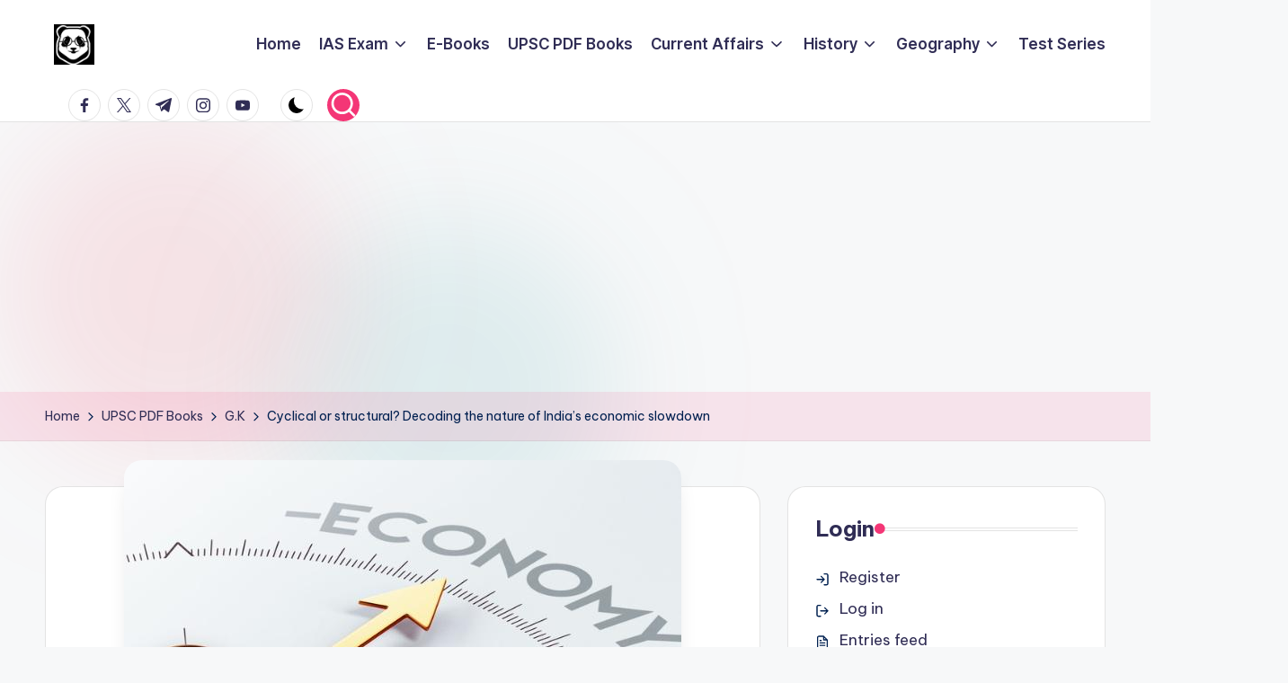

--- FILE ---
content_type: text/html; charset=utf-8
request_url: https://www.google.com/recaptcha/api2/aframe
body_size: 259
content:
<!DOCTYPE HTML><html><head><meta http-equiv="content-type" content="text/html; charset=UTF-8"></head><body><script nonce="lSQsHqdOuFLGFiJmvY6kBA">/** Anti-fraud and anti-abuse applications only. See google.com/recaptcha */ try{var clients={'sodar':'https://pagead2.googlesyndication.com/pagead/sodar?'};window.addEventListener("message",function(a){try{if(a.source===window.parent){var b=JSON.parse(a.data);var c=clients[b['id']];if(c){var d=document.createElement('img');d.src=c+b['params']+'&rc='+(localStorage.getItem("rc::a")?sessionStorage.getItem("rc::b"):"");window.document.body.appendChild(d);sessionStorage.setItem("rc::e",parseInt(sessionStorage.getItem("rc::e")||0)+1);localStorage.setItem("rc::h",'1769813692357');}}}catch(b){}});window.parent.postMessage("_grecaptcha_ready", "*");}catch(b){}</script></body></html>